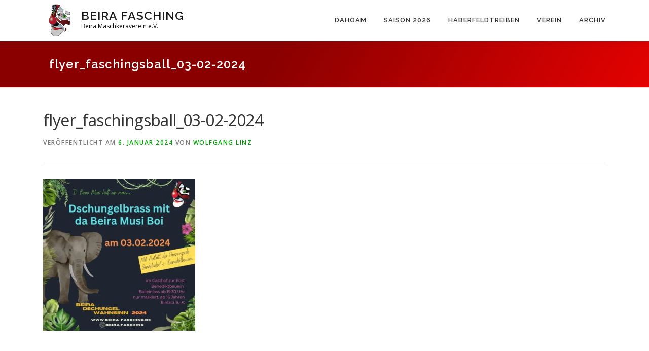

--- FILE ---
content_type: text/html; charset=UTF-8
request_url: https://www.beira-fasching.de/03-02-dschungelbrass-mit-da-beira-musi-boi/flyer_faschingsball_03-02-2024/
body_size: 11854
content:
<!DOCTYPE html>
<html lang="de">
<head>
<meta charset="UTF-8">
<meta name="viewport" content="width=device-width, initial-scale=1">
<link rel="profile" href="http://gmpg.org/xfn/11">
<meta name='robots' content='index, follow, max-image-preview:large, max-snippet:-1, max-video-preview:-1' />
<!-- This site is optimized with the Yoast SEO plugin v26.8 - https://yoast.com/product/yoast-seo-wordpress/ -->
<title>flyer_faschingsball_03-02-2024 - Beira Fasching</title>
<link rel="canonical" href="https://www.beira-fasching.de/03-02-dschungelbrass-mit-da-beira-musi-boi/flyer_faschingsball_03-02-2024/" />
<meta property="og:locale" content="de_DE" />
<meta property="og:type" content="article" />
<meta property="og:title" content="flyer_faschingsball_03-02-2024 - Beira Fasching" />
<meta property="og:url" content="https://www.beira-fasching.de/03-02-dschungelbrass-mit-da-beira-musi-boi/flyer_faschingsball_03-02-2024/" />
<meta property="og:site_name" content="Beira Fasching" />
<meta property="og:image" content="https://www.beira-fasching.de/03-02-dschungelbrass-mit-da-beira-musi-boi/flyer_faschingsball_03-02-2024" />
<meta property="og:image:width" content="1" />
<meta property="og:image:height" content="1" />
<meta property="og:image:type" content="image/jpeg" />
<meta name="twitter:card" content="summary_large_image" />
<script type="application/ld+json" class="yoast-schema-graph">{"@context":"https://schema.org","@graph":[{"@type":"WebPage","@id":"https://www.beira-fasching.de/03-02-dschungelbrass-mit-da-beira-musi-boi/flyer_faschingsball_03-02-2024/","url":"https://www.beira-fasching.de/03-02-dschungelbrass-mit-da-beira-musi-boi/flyer_faschingsball_03-02-2024/","name":"flyer_faschingsball_03-02-2024 - Beira Fasching","isPartOf":{"@id":"https://www.beira-fasching.de/#website"},"primaryImageOfPage":{"@id":"https://www.beira-fasching.de/03-02-dschungelbrass-mit-da-beira-musi-boi/flyer_faschingsball_03-02-2024/#primaryimage"},"image":{"@id":"https://www.beira-fasching.de/03-02-dschungelbrass-mit-da-beira-musi-boi/flyer_faschingsball_03-02-2024/#primaryimage"},"thumbnailUrl":"https://www.beira-fasching.de/wordpress/wp-content/uploads/2024/02/flyer_faschingsball_03-02-2024.jpg","datePublished":"2024-01-05T23:15:42+00:00","breadcrumb":{"@id":"https://www.beira-fasching.de/03-02-dschungelbrass-mit-da-beira-musi-boi/flyer_faschingsball_03-02-2024/#breadcrumb"},"inLanguage":"de","potentialAction":[{"@type":"ReadAction","target":["https://www.beira-fasching.de/03-02-dschungelbrass-mit-da-beira-musi-boi/flyer_faschingsball_03-02-2024/"]}]},{"@type":"ImageObject","inLanguage":"de","@id":"https://www.beira-fasching.de/03-02-dschungelbrass-mit-da-beira-musi-boi/flyer_faschingsball_03-02-2024/#primaryimage","url":"https://www.beira-fasching.de/wordpress/wp-content/uploads/2024/02/flyer_faschingsball_03-02-2024.jpg","contentUrl":"https://www.beira-fasching.de/wordpress/wp-content/uploads/2024/02/flyer_faschingsball_03-02-2024.jpg","width":1080,"height":1080},{"@type":"BreadcrumbList","@id":"https://www.beira-fasching.de/03-02-dschungelbrass-mit-da-beira-musi-boi/flyer_faschingsball_03-02-2024/#breadcrumb","itemListElement":[{"@type":"ListItem","position":1,"name":"Startseite","item":"https://www.beira-fasching.de/"},{"@type":"ListItem","position":2,"name":"03.02. Dschungelbrass mit da Beira Musi Boi","item":"https://www.beira-fasching.de/03-02-dschungelbrass-mit-da-beira-musi-boi/"},{"@type":"ListItem","position":3,"name":"flyer_faschingsball_03-02-2024"}]},{"@type":"WebSite","@id":"https://www.beira-fasching.de/#website","url":"https://www.beira-fasching.de/","name":"Beira Fasching","description":"Beira Maschkeraverein e.V.","publisher":{"@id":"https://www.beira-fasching.de/#organization"},"potentialAction":[{"@type":"SearchAction","target":{"@type":"EntryPoint","urlTemplate":"https://www.beira-fasching.de/?s={search_term_string}"},"query-input":{"@type":"PropertyValueSpecification","valueRequired":true,"valueName":"search_term_string"}}],"inLanguage":"de"},{"@type":"Organization","@id":"https://www.beira-fasching.de/#organization","name":"Beira Fasching","url":"https://www.beira-fasching.de/","logo":{"@type":"ImageObject","inLanguage":"de","@id":"https://www.beira-fasching.de/#/schema/logo/image/","url":"https://www.beira-fasching.de/wordpress/wp-content/uploads/assets/logo.png","contentUrl":"https://www.beira-fasching.de/wordpress/wp-content/uploads/assets/logo.png","width":500,"height":500,"caption":"Beira Fasching"},"image":{"@id":"https://www.beira-fasching.de/#/schema/logo/image/"}}]}</script>
<!-- / Yoast SEO plugin. -->
<link rel='dns-prefetch' href='//fonts.googleapis.com' />
<link rel="alternate" type="application/rss+xml" title="Beira Fasching &raquo; Feed" href="https://www.beira-fasching.de/feed/" />
<link rel="alternate" type="application/rss+xml" title="Beira Fasching &raquo; Kommentar-Feed" href="https://www.beira-fasching.de/comments/feed/" />
<link rel="alternate" title="oEmbed (JSON)" type="application/json+oembed" href="https://www.beira-fasching.de/wp-json/oembed/1.0/embed?url=https%3A%2F%2Fwww.beira-fasching.de%2F03-02-dschungelbrass-mit-da-beira-musi-boi%2Fflyer_faschingsball_03-02-2024%2F" />
<link rel="alternate" title="oEmbed (XML)" type="text/xml+oembed" href="https://www.beira-fasching.de/wp-json/oembed/1.0/embed?url=https%3A%2F%2Fwww.beira-fasching.de%2F03-02-dschungelbrass-mit-da-beira-musi-boi%2Fflyer_faschingsball_03-02-2024%2F&#038;format=xml" />
<style id='wp-img-auto-sizes-contain-inline-css' type='text/css'>
img:is([sizes=auto i],[sizes^="auto," i]){contain-intrinsic-size:3000px 1500px}
/*# sourceURL=wp-img-auto-sizes-contain-inline-css */
</style>
<link rel='stylesheet' id='wpzoom-elementor-addons-css-backend-featured-category-css' href='//www.beira-fasching.de/wordpress/wp-content/cache/wpfc-minified/kl2a0wii/h5bt9.css' type='text/css' media='all' />
<link rel='stylesheet' id='wpzoom-elementor-addons-css-backend-image-box-css' href='//www.beira-fasching.de/wordpress/wp-content/cache/wpfc-minified/2ai1wnfs/h5bt9.css' type='text/css' media='all' />
<link rel='stylesheet' id='font-awesome-5-all-css' href='//www.beira-fasching.de/wordpress/wp-content/cache/wpfc-minified/h9sgpvq/h5bt9.css' type='text/css' media='all' />
<style id='wp-emoji-styles-inline-css' type='text/css'>
img.wp-smiley, img.emoji {
display: inline !important;
border: none !important;
box-shadow: none !important;
height: 1em !important;
width: 1em !important;
margin: 0 0.07em !important;
vertical-align: -0.1em !important;
background: none !important;
padding: 0 !important;
}
/*# sourceURL=wp-emoji-styles-inline-css */
</style>
<link rel='stylesheet' id='wp-block-library-css' href='//www.beira-fasching.de/wordpress/wp-content/cache/wpfc-minified/1mvdgcga/h5bt9.css' type='text/css' media='all' />
<style id='wp-block-library-theme-inline-css' type='text/css'>
.wp-block-audio :where(figcaption){color:#555;font-size:13px;text-align:center}.is-dark-theme .wp-block-audio :where(figcaption){color:#ffffffa6}.wp-block-audio{margin:0 0 1em}.wp-block-code{border:1px solid #ccc;border-radius:4px;font-family:Menlo,Consolas,monaco,monospace;padding:.8em 1em}.wp-block-embed :where(figcaption){color:#555;font-size:13px;text-align:center}.is-dark-theme .wp-block-embed :where(figcaption){color:#ffffffa6}.wp-block-embed{margin:0 0 1em}.blocks-gallery-caption{color:#555;font-size:13px;text-align:center}.is-dark-theme .blocks-gallery-caption{color:#ffffffa6}:root :where(.wp-block-image figcaption){color:#555;font-size:13px;text-align:center}.is-dark-theme :root :where(.wp-block-image figcaption){color:#ffffffa6}.wp-block-image{margin:0 0 1em}.wp-block-pullquote{border-bottom:4px solid;border-top:4px solid;color:currentColor;margin-bottom:1.75em}.wp-block-pullquote :where(cite),.wp-block-pullquote :where(footer),.wp-block-pullquote__citation{color:currentColor;font-size:.8125em;font-style:normal;text-transform:uppercase}.wp-block-quote{border-left:.25em solid;margin:0 0 1.75em;padding-left:1em}.wp-block-quote cite,.wp-block-quote footer{color:currentColor;font-size:.8125em;font-style:normal;position:relative}.wp-block-quote:where(.has-text-align-right){border-left:none;border-right:.25em solid;padding-left:0;padding-right:1em}.wp-block-quote:where(.has-text-align-center){border:none;padding-left:0}.wp-block-quote.is-large,.wp-block-quote.is-style-large,.wp-block-quote:where(.is-style-plain){border:none}.wp-block-search .wp-block-search__label{font-weight:700}.wp-block-search__button{border:1px solid #ccc;padding:.375em .625em}:where(.wp-block-group.has-background){padding:1.25em 2.375em}.wp-block-separator.has-css-opacity{opacity:.4}.wp-block-separator{border:none;border-bottom:2px solid;margin-left:auto;margin-right:auto}.wp-block-separator.has-alpha-channel-opacity{opacity:1}.wp-block-separator:not(.is-style-wide):not(.is-style-dots){width:100px}.wp-block-separator.has-background:not(.is-style-dots){border-bottom:none;height:1px}.wp-block-separator.has-background:not(.is-style-wide):not(.is-style-dots){height:2px}.wp-block-table{margin:0 0 1em}.wp-block-table td,.wp-block-table th{word-break:normal}.wp-block-table :where(figcaption){color:#555;font-size:13px;text-align:center}.is-dark-theme .wp-block-table :where(figcaption){color:#ffffffa6}.wp-block-video :where(figcaption){color:#555;font-size:13px;text-align:center}.is-dark-theme .wp-block-video :where(figcaption){color:#ffffffa6}.wp-block-video{margin:0 0 1em}:root :where(.wp-block-template-part.has-background){margin-bottom:0;margin-top:0;padding:1.25em 2.375em}
/*# sourceURL=/wp-includes/css/dist/block-library/theme.min.css */
</style>
<link rel='stylesheet' id='swiper-css-css' href='//www.beira-fasching.de/wordpress/wp-content/cache/wpfc-minified/fdf8mpjh/h5bt9.css' type='text/css' media='all' />
<link rel='stylesheet' id='dashicons-css' href='//www.beira-fasching.de/wordpress/wp-content/cache/wpfc-minified/mbvz02m1/h5bt9.css' type='text/css' media='all' />
<link rel='stylesheet' id='magnific-popup-css' href='//www.beira-fasching.de/wordpress/wp-content/cache/wpfc-minified/30ethq9y/h5bt9.css' type='text/css' media='all' />
<link rel='stylesheet' id='wpz-insta_block-frontend-style-css' href='//www.beira-fasching.de/wordpress/wp-content/cache/wpfc-minified/fst4tr2i/h5bt9.css' type='text/css' media='all' />
<style id='classic-theme-styles-inline-css' type='text/css'>
/*! This file is auto-generated */
.wp-block-button__link{color:#fff;background-color:#32373c;border-radius:9999px;box-shadow:none;text-decoration:none;padding:calc(.667em + 2px) calc(1.333em + 2px);font-size:1.125em}.wp-block-file__button{background:#32373c;color:#fff;text-decoration:none}
/*# sourceURL=/wp-includes/css/classic-themes.min.css */
</style>
<link rel='stylesheet' id='wpzoom-social-icons-block-style-css' href='//www.beira-fasching.de/wordpress/wp-content/cache/wpfc-minified/qj4quv43/h5bt9.css' type='text/css' media='all' />
<link rel='stylesheet' id='wpzoom-blocks-css-style-portfolio_layouts-css' href='//www.beira-fasching.de/wordpress/wp-content/plugins/wpzoom-portfolio/build/blocks/portfolio-layouts/style.css?ver=b36636c79ecf064b97f60be61e440b0f' type='text/css' media='' />
<link rel='stylesheet' id='wpzoom-blocks-css-style-portfolio-css' href='//www.beira-fasching.de/wordpress/wp-content/cache/wpfc-minified/dj7cj5p/h5bt9.css' type='text/css' media='' />
<link rel='stylesheet' id='wpzoom-social-icons-academicons-css' href='//www.beira-fasching.de/wordpress/wp-content/cache/wpfc-minified/qt80ffad/h5bt9.css' type='text/css' media='all' />
<link rel='stylesheet' id='wpzoom-social-icons-socicon-css' href='//www.beira-fasching.de/wordpress/wp-content/cache/wpfc-minified/d4gaxqob/h5bt9.css' type='text/css' media='all' />
<link rel='stylesheet' id='wpzoom-social-icons-font-awesome-5-css' href='//www.beira-fasching.de/wordpress/wp-content/cache/wpfc-minified/f13lk8li/h5bt9.css' type='text/css' media='all' />
<link rel='stylesheet' id='wpzoom-social-icons-genericons-css' href='//www.beira-fasching.de/wordpress/wp-content/cache/wpfc-minified/ke4c9v2c/h5bt9.css' type='text/css' media='all' />
<style id='global-styles-inline-css' type='text/css'>
:root{--wp--preset--aspect-ratio--square: 1;--wp--preset--aspect-ratio--4-3: 4/3;--wp--preset--aspect-ratio--3-4: 3/4;--wp--preset--aspect-ratio--3-2: 3/2;--wp--preset--aspect-ratio--2-3: 2/3;--wp--preset--aspect-ratio--16-9: 16/9;--wp--preset--aspect-ratio--9-16: 9/16;--wp--preset--color--black: #000000;--wp--preset--color--cyan-bluish-gray: #abb8c3;--wp--preset--color--white: #ffffff;--wp--preset--color--pale-pink: #f78da7;--wp--preset--color--vivid-red: #cf2e2e;--wp--preset--color--luminous-vivid-orange: #ff6900;--wp--preset--color--luminous-vivid-amber: #fcb900;--wp--preset--color--light-green-cyan: #7bdcb5;--wp--preset--color--vivid-green-cyan: #00d084;--wp--preset--color--pale-cyan-blue: #8ed1fc;--wp--preset--color--vivid-cyan-blue: #0693e3;--wp--preset--color--vivid-purple: #9b51e0;--wp--preset--gradient--vivid-cyan-blue-to-vivid-purple: linear-gradient(135deg,rgb(6,147,227) 0%,rgb(155,81,224) 100%);--wp--preset--gradient--light-green-cyan-to-vivid-green-cyan: linear-gradient(135deg,rgb(122,220,180) 0%,rgb(0,208,130) 100%);--wp--preset--gradient--luminous-vivid-amber-to-luminous-vivid-orange: linear-gradient(135deg,rgb(252,185,0) 0%,rgb(255,105,0) 100%);--wp--preset--gradient--luminous-vivid-orange-to-vivid-red: linear-gradient(135deg,rgb(255,105,0) 0%,rgb(207,46,46) 100%);--wp--preset--gradient--very-light-gray-to-cyan-bluish-gray: linear-gradient(135deg,rgb(238,238,238) 0%,rgb(169,184,195) 100%);--wp--preset--gradient--cool-to-warm-spectrum: linear-gradient(135deg,rgb(74,234,220) 0%,rgb(151,120,209) 20%,rgb(207,42,186) 40%,rgb(238,44,130) 60%,rgb(251,105,98) 80%,rgb(254,248,76) 100%);--wp--preset--gradient--blush-light-purple: linear-gradient(135deg,rgb(255,206,236) 0%,rgb(152,150,240) 100%);--wp--preset--gradient--blush-bordeaux: linear-gradient(135deg,rgb(254,205,165) 0%,rgb(254,45,45) 50%,rgb(107,0,62) 100%);--wp--preset--gradient--luminous-dusk: linear-gradient(135deg,rgb(255,203,112) 0%,rgb(199,81,192) 50%,rgb(65,88,208) 100%);--wp--preset--gradient--pale-ocean: linear-gradient(135deg,rgb(255,245,203) 0%,rgb(182,227,212) 50%,rgb(51,167,181) 100%);--wp--preset--gradient--electric-grass: linear-gradient(135deg,rgb(202,248,128) 0%,rgb(113,206,126) 100%);--wp--preset--gradient--midnight: linear-gradient(135deg,rgb(2,3,129) 0%,rgb(40,116,252) 100%);--wp--preset--font-size--small: 13px;--wp--preset--font-size--medium: 20px;--wp--preset--font-size--large: 36px;--wp--preset--font-size--x-large: 42px;--wp--preset--spacing--20: 0.44rem;--wp--preset--spacing--30: 0.67rem;--wp--preset--spacing--40: 1rem;--wp--preset--spacing--50: 1.5rem;--wp--preset--spacing--60: 2.25rem;--wp--preset--spacing--70: 3.38rem;--wp--preset--spacing--80: 5.06rem;--wp--preset--shadow--natural: 6px 6px 9px rgba(0, 0, 0, 0.2);--wp--preset--shadow--deep: 12px 12px 50px rgba(0, 0, 0, 0.4);--wp--preset--shadow--sharp: 6px 6px 0px rgba(0, 0, 0, 0.2);--wp--preset--shadow--outlined: 6px 6px 0px -3px rgb(255, 255, 255), 6px 6px rgb(0, 0, 0);--wp--preset--shadow--crisp: 6px 6px 0px rgb(0, 0, 0);}:where(.is-layout-flex){gap: 0.5em;}:where(.is-layout-grid){gap: 0.5em;}body .is-layout-flex{display: flex;}.is-layout-flex{flex-wrap: wrap;align-items: center;}.is-layout-flex > :is(*, div){margin: 0;}body .is-layout-grid{display: grid;}.is-layout-grid > :is(*, div){margin: 0;}:where(.wp-block-columns.is-layout-flex){gap: 2em;}:where(.wp-block-columns.is-layout-grid){gap: 2em;}:where(.wp-block-post-template.is-layout-flex){gap: 1.25em;}:where(.wp-block-post-template.is-layout-grid){gap: 1.25em;}.has-black-color{color: var(--wp--preset--color--black) !important;}.has-cyan-bluish-gray-color{color: var(--wp--preset--color--cyan-bluish-gray) !important;}.has-white-color{color: var(--wp--preset--color--white) !important;}.has-pale-pink-color{color: var(--wp--preset--color--pale-pink) !important;}.has-vivid-red-color{color: var(--wp--preset--color--vivid-red) !important;}.has-luminous-vivid-orange-color{color: var(--wp--preset--color--luminous-vivid-orange) !important;}.has-luminous-vivid-amber-color{color: var(--wp--preset--color--luminous-vivid-amber) !important;}.has-light-green-cyan-color{color: var(--wp--preset--color--light-green-cyan) !important;}.has-vivid-green-cyan-color{color: var(--wp--preset--color--vivid-green-cyan) !important;}.has-pale-cyan-blue-color{color: var(--wp--preset--color--pale-cyan-blue) !important;}.has-vivid-cyan-blue-color{color: var(--wp--preset--color--vivid-cyan-blue) !important;}.has-vivid-purple-color{color: var(--wp--preset--color--vivid-purple) !important;}.has-black-background-color{background-color: var(--wp--preset--color--black) !important;}.has-cyan-bluish-gray-background-color{background-color: var(--wp--preset--color--cyan-bluish-gray) !important;}.has-white-background-color{background-color: var(--wp--preset--color--white) !important;}.has-pale-pink-background-color{background-color: var(--wp--preset--color--pale-pink) !important;}.has-vivid-red-background-color{background-color: var(--wp--preset--color--vivid-red) !important;}.has-luminous-vivid-orange-background-color{background-color: var(--wp--preset--color--luminous-vivid-orange) !important;}.has-luminous-vivid-amber-background-color{background-color: var(--wp--preset--color--luminous-vivid-amber) !important;}.has-light-green-cyan-background-color{background-color: var(--wp--preset--color--light-green-cyan) !important;}.has-vivid-green-cyan-background-color{background-color: var(--wp--preset--color--vivid-green-cyan) !important;}.has-pale-cyan-blue-background-color{background-color: var(--wp--preset--color--pale-cyan-blue) !important;}.has-vivid-cyan-blue-background-color{background-color: var(--wp--preset--color--vivid-cyan-blue) !important;}.has-vivid-purple-background-color{background-color: var(--wp--preset--color--vivid-purple) !important;}.has-black-border-color{border-color: var(--wp--preset--color--black) !important;}.has-cyan-bluish-gray-border-color{border-color: var(--wp--preset--color--cyan-bluish-gray) !important;}.has-white-border-color{border-color: var(--wp--preset--color--white) !important;}.has-pale-pink-border-color{border-color: var(--wp--preset--color--pale-pink) !important;}.has-vivid-red-border-color{border-color: var(--wp--preset--color--vivid-red) !important;}.has-luminous-vivid-orange-border-color{border-color: var(--wp--preset--color--luminous-vivid-orange) !important;}.has-luminous-vivid-amber-border-color{border-color: var(--wp--preset--color--luminous-vivid-amber) !important;}.has-light-green-cyan-border-color{border-color: var(--wp--preset--color--light-green-cyan) !important;}.has-vivid-green-cyan-border-color{border-color: var(--wp--preset--color--vivid-green-cyan) !important;}.has-pale-cyan-blue-border-color{border-color: var(--wp--preset--color--pale-cyan-blue) !important;}.has-vivid-cyan-blue-border-color{border-color: var(--wp--preset--color--vivid-cyan-blue) !important;}.has-vivid-purple-border-color{border-color: var(--wp--preset--color--vivid-purple) !important;}.has-vivid-cyan-blue-to-vivid-purple-gradient-background{background: var(--wp--preset--gradient--vivid-cyan-blue-to-vivid-purple) !important;}.has-light-green-cyan-to-vivid-green-cyan-gradient-background{background: var(--wp--preset--gradient--light-green-cyan-to-vivid-green-cyan) !important;}.has-luminous-vivid-amber-to-luminous-vivid-orange-gradient-background{background: var(--wp--preset--gradient--luminous-vivid-amber-to-luminous-vivid-orange) !important;}.has-luminous-vivid-orange-to-vivid-red-gradient-background{background: var(--wp--preset--gradient--luminous-vivid-orange-to-vivid-red) !important;}.has-very-light-gray-to-cyan-bluish-gray-gradient-background{background: var(--wp--preset--gradient--very-light-gray-to-cyan-bluish-gray) !important;}.has-cool-to-warm-spectrum-gradient-background{background: var(--wp--preset--gradient--cool-to-warm-spectrum) !important;}.has-blush-light-purple-gradient-background{background: var(--wp--preset--gradient--blush-light-purple) !important;}.has-blush-bordeaux-gradient-background{background: var(--wp--preset--gradient--blush-bordeaux) !important;}.has-luminous-dusk-gradient-background{background: var(--wp--preset--gradient--luminous-dusk) !important;}.has-pale-ocean-gradient-background{background: var(--wp--preset--gradient--pale-ocean) !important;}.has-electric-grass-gradient-background{background: var(--wp--preset--gradient--electric-grass) !important;}.has-midnight-gradient-background{background: var(--wp--preset--gradient--midnight) !important;}.has-small-font-size{font-size: var(--wp--preset--font-size--small) !important;}.has-medium-font-size{font-size: var(--wp--preset--font-size--medium) !important;}.has-large-font-size{font-size: var(--wp--preset--font-size--large) !important;}.has-x-large-font-size{font-size: var(--wp--preset--font-size--x-large) !important;}
:where(.wp-block-post-template.is-layout-flex){gap: 1.25em;}:where(.wp-block-post-template.is-layout-grid){gap: 1.25em;}
:where(.wp-block-term-template.is-layout-flex){gap: 1.25em;}:where(.wp-block-term-template.is-layout-grid){gap: 1.25em;}
:where(.wp-block-columns.is-layout-flex){gap: 2em;}:where(.wp-block-columns.is-layout-grid){gap: 2em;}
:root :where(.wp-block-pullquote){font-size: 1.5em;line-height: 1.6;}
/*# sourceURL=global-styles-inline-css */
</style>
<link rel='stylesheet' id='wpcdt-public-css-css' href='//www.beira-fasching.de/wordpress/wp-content/cache/wpfc-minified/d31rg094/h5bt9.css' type='text/css' media='all' />
<link rel='stylesheet' id='bwg_fonts-css' href='//www.beira-fasching.de/wordpress/wp-content/cache/wpfc-minified/97uze0k1/h5bt9.css' type='text/css' media='all' />
<link rel='stylesheet' id='sumoselect-css' href='//www.beira-fasching.de/wordpress/wp-content/cache/wpfc-minified/1er3j9wl/h5bt9.css' type='text/css' media='all' />
<link rel='stylesheet' id='mCustomScrollbar-css' href='//www.beira-fasching.de/wordpress/wp-content/cache/wpfc-minified/2dx5h785/h5bt9.css' type='text/css' media='all' />
<link rel='stylesheet' id='bwg_frontend-css' href='//www.beira-fasching.de/wordpress/wp-content/cache/wpfc-minified/kdz6sjdg/h5bt9.css' type='text/css' media='all' />
<link rel='stylesheet' id='onepress-fonts-css' href='https://fonts.googleapis.com/css?family=Raleway%3A400%2C500%2C600%2C700%2C300%2C100%2C800%2C900%7COpen+Sans%3A400%2C300%2C300italic%2C400italic%2C600%2C600italic%2C700%2C700italic&#038;subset=latin%2Clatin-ext&#038;display=swap&#038;ver=2.3.10' type='text/css' media='all' />
<link rel='stylesheet' id='onepress-animate-css' href='//www.beira-fasching.de/wordpress/wp-content/cache/wpfc-minified/d6ktmxwr/h5bt9.css' type='text/css' media='all' />
<link rel='stylesheet' id='onepress-fa-css' href='//www.beira-fasching.de/wordpress/wp-content/cache/wpfc-minified/qt71rb84/h5bt9.css' type='text/css' media='all' />
<link rel='stylesheet' id='onepress-fa-shims-css' href='//www.beira-fasching.de/wordpress/wp-content/cache/wpfc-minified/kbquv3xp/h5bt9.css' type='text/css' media='all' />
<link rel='stylesheet' id='onepress-bootstrap-css' href='//www.beira-fasching.de/wordpress/wp-content/cache/wpfc-minified/4pud6v5/h5bt9.css' type='text/css' media='all' />
<link rel='stylesheet' id='onepress-style-css' href='//www.beira-fasching.de/wordpress/wp-content/cache/wpfc-minified/e5xz33d5/h5bt9.css' type='text/css' media='all' />
<style id='onepress-style-inline-css' type='text/css'>
.site-logo-div img{height:65px;width:auto}#page .is-transparent .site-header.no-scroll .site-title,#page .is-transparent .site-header.no-scroll .site-title .site-text-logo{color:#ffffff}#page .is-transparent .site-header.no-scroll .site-description{color:#ffffff}#main .video-section section.hero-slideshow-wrapper{background:transparent}.hero-slideshow-wrapper:after{position:absolute;top:0px;left:0px;width:100%;height:100%;background-color:rgba(0,0,0,0);display:block;content:""}#parallax-hero .jarallax-container .parallax-bg:before{background-color:rgba(0,0,0,0)}.body-desktop .parallax-hero .hero-slideshow-wrapper:after{display:none!important}#parallax-hero>.parallax-bg::before{background-color:rgba(0,0,0,0);opacity:1}.body-desktop .parallax-hero .hero-slideshow-wrapper:after{display:none!important}a,.screen-reader-text:hover,.screen-reader-text:active,.screen-reader-text:focus,.header-social a,.onepress-menu a:hover,.onepress-menu ul li a:hover,.onepress-menu li.onepress-current-item>a,.onepress-menu ul li.current-menu-item>a,.onepress-menu>li a.menu-actived,.onepress-menu.onepress-menu-mobile li.onepress-current-item>a,.site-footer a,.site-footer .footer-social a:hover,.site-footer .btt a:hover,.highlight,#comments .comment .comment-wrapper .comment-meta .comment-time:hover,#comments .comment .comment-wrapper .comment-meta .comment-reply-link:hover,#comments .comment .comment-wrapper .comment-meta .comment-edit-link:hover,.btn-theme-primary-outline,.sidebar .widget a:hover,.section-services .service-item .service-image i,.counter_item .counter__number,.team-member .member-thumb .member-profile a:hover,.icon-background-default{color:#009e02}input[type="reset"],input[type="submit"],input[type="submit"],input[type="reset"]:hover,input[type="submit"]:hover,input[type="submit"]:hover .nav-links a:hover,.btn-theme-primary,.btn-theme-primary-outline:hover,.section-testimonials .card-theme-primary,.woocommerce #respond input#submit,.woocommerce a.button,.woocommerce button.button,.woocommerce input.button,.woocommerce button.button.alt,.pirate-forms-submit-button,.pirate-forms-submit-button:hover,input[type="reset"],input[type="submit"],input[type="submit"],.pirate-forms-submit-button,.contact-form div.wpforms-container-full .wpforms-form .wpforms-submit,.contact-form div.wpforms-container-full .wpforms-form .wpforms-submit:hover,.nav-links a:hover,.nav-links a.current,.nav-links .page-numbers:hover,.nav-links .page-numbers.current{background:#009e02}.btn-theme-primary-outline,.btn-theme-primary-outline:hover,.pricing__item:hover,.section-testimonials .card-theme-primary,.entry-content blockquote{border-color:#009e02}.page-header.page--cover{text-align:left}.page-header:not(.page--cover){text-align:left}.page-header.page--cover .entry-title{color:rgba(255,255,255,1)}.page-header .entry-title{color:rgba(255,255,255,1)}.site-header,.is-transparent .site-header.header-fixed{background:#ffffff;border-bottom:0px none}#page .site-branding .site-title,#page .site-branding .site-text-logo{color:#191919}.site-footer{background-color:#333333}.site-footer .footer-connect .follow-heading,.site-footer .footer-social a{color:rgba(255,255,255,0.9)}#footer-widgets{background-color:#333333}.gallery-carousel .g-item{padding:0px 10px}.gallery-carousel-wrap{margin-left:-10px;margin-right:-10px}.gallery-grid .g-item,.gallery-masonry .g-item .inner{padding:10px}.gallery-grid-wrap,.gallery-masonry-wrap{margin-left:-10px;margin-right:-10px}.gallery-justified-wrap{margin-left:-20px;margin-right:-20px}
/*# sourceURL=onepress-style-inline-css */
</style>
<link rel='stylesheet' id='onepress-gallery-lightgallery-css' href='//www.beira-fasching.de/wordpress/wp-content/cache/wpfc-minified/2m9jgvlo/h5bt9.css' type='text/css' media='all' />
<link rel='stylesheet' id='wpzoom-social-icons-font-awesome-3-css' href='//www.beira-fasching.de/wordpress/wp-content/cache/wpfc-minified/md5ktovg/h5bt9.css' type='text/css' media='all' />
<link rel='stylesheet' id='wpzoom-social-icons-styles-css' href='//www.beira-fasching.de/wordpress/wp-content/cache/wpfc-minified/13n3kez4/h5bt9.css' type='text/css' media='all' />
<link rel='preload' as='font'  id='wpzoom-social-icons-font-academicons-woff2-css' href='https://www.beira-fasching.de/wordpress/wp-content/plugins/social-icons-widget-by-wpzoom/assets/font/academicons.woff2?v=1.9.2'  type='font/woff2' crossorigin />
<link rel='preload' as='font'  id='wpzoom-social-icons-font-fontawesome-3-woff2-css' href='https://www.beira-fasching.de/wordpress/wp-content/plugins/social-icons-widget-by-wpzoom/assets/font/fontawesome-webfont.woff2?v=4.7.0'  type='font/woff2' crossorigin />
<link rel='preload' as='font'  id='wpzoom-social-icons-font-fontawesome-5-brands-woff2-css' href='https://www.beira-fasching.de/wordpress/wp-content/plugins/social-icons-widget-by-wpzoom/assets/font/fa-brands-400.woff2'  type='font/woff2' crossorigin />
<link rel='preload' as='font'  id='wpzoom-social-icons-font-fontawesome-5-regular-woff2-css' href='https://www.beira-fasching.de/wordpress/wp-content/plugins/social-icons-widget-by-wpzoom/assets/font/fa-regular-400.woff2'  type='font/woff2' crossorigin />
<link rel='preload' as='font'  id='wpzoom-social-icons-font-fontawesome-5-solid-woff2-css' href='https://www.beira-fasching.de/wordpress/wp-content/plugins/social-icons-widget-by-wpzoom/assets/font/fa-solid-900.woff2'  type='font/woff2' crossorigin />
<link rel='preload' as='font'  id='wpzoom-social-icons-font-genericons-woff-css' href='https://www.beira-fasching.de/wordpress/wp-content/plugins/social-icons-widget-by-wpzoom/assets/font/Genericons.woff'  type='font/woff' crossorigin />
<link rel='preload' as='font'  id='wpzoom-social-icons-font-socicon-woff2-css' href='https://www.beira-fasching.de/wordpress/wp-content/plugins/social-icons-widget-by-wpzoom/assets/font/socicon.woff2?v=4.5.4'  type='font/woff2' crossorigin />
<script type="text/javascript" src="https://www.beira-fasching.de/wordpress/wp-includes/js/jquery/jquery.min.js?ver=3.7.1" id="jquery-core-js"></script>
<script type="text/javascript" src="https://www.beira-fasching.de/wordpress/wp-includes/js/jquery/jquery-migrate.min.js?ver=3.4.1" id="jquery-migrate-js"></script>
<script type="text/javascript" src="https://www.beira-fasching.de/wordpress/wp-includes/js/underscore.min.js?ver=1.13.7" id="underscore-js"></script>
<script type="text/javascript" id="wp-util-js-extra">
/* <![CDATA[ */
var _wpUtilSettings = {"ajax":{"url":"/wordpress/wp-admin/admin-ajax.php"}};
//# sourceURL=wp-util-js-extra
/* ]]> */
</script>
<script type="text/javascript" src="https://www.beira-fasching.de/wordpress/wp-includes/js/wp-util.min.js?ver=6.9" id="wp-util-js"></script>
<script type="text/javascript" src="https://www.beira-fasching.de/wordpress/wp-content/plugins/instagram-widget-by-wpzoom/dist/scripts/library/magnific-popup.js?ver=1768511602" id="magnific-popup-js"></script>
<script type="text/javascript" src="https://www.beira-fasching.de/wordpress/wp-content/plugins/instagram-widget-by-wpzoom/dist/scripts/library/swiper.js?ver=7.4.1" id="swiper-js-js"></script>
<script type="text/javascript" src="https://www.beira-fasching.de/wordpress/wp-content/plugins/instagram-widget-by-wpzoom/dist/scripts/frontend/block.js?ver=6c9dcb21b2da662ca82d" id="wpz-insta_block-frontend-script-js"></script>
<script type="text/javascript" src="https://www.beira-fasching.de/wordpress/wp-content/plugins/photo-gallery/js/jquery.lazy.min.js?ver=1.8.37" id="bwg_lazyload-js"></script>
<script type="text/javascript" src="https://www.beira-fasching.de/wordpress/wp-content/plugins/photo-gallery/js/jquery.sumoselect.min.js?ver=3.4.6" id="sumoselect-js"></script>
<script type="text/javascript" src="https://www.beira-fasching.de/wordpress/wp-content/plugins/photo-gallery/js/tocca.min.js?ver=2.0.9" id="bwg_mobile-js"></script>
<script type="text/javascript" src="https://www.beira-fasching.de/wordpress/wp-content/plugins/photo-gallery/js/jquery.mCustomScrollbar.concat.min.js?ver=3.1.5" id="mCustomScrollbar-js"></script>
<script type="text/javascript" src="https://www.beira-fasching.de/wordpress/wp-content/plugins/photo-gallery/js/jquery.fullscreen.min.js?ver=0.6.0" id="jquery-fullscreen-js"></script>
<script type="text/javascript" id="bwg_frontend-js-extra">
/* <![CDATA[ */
var bwg_objectsL10n = {"bwg_field_required":"Feld ist erforderlich.","bwg_mail_validation":"Dies ist keine g\u00fcltige E-Mail-Adresse.","bwg_search_result":"Es gibt keine Bilder, die deiner Suche entsprechen.","bwg_select_tag":"Select Tag","bwg_order_by":"Order By","bwg_search":"Suchen","bwg_show_ecommerce":"Show Ecommerce","bwg_hide_ecommerce":"Hide Ecommerce","bwg_show_comments":"Kommentare anzeigen","bwg_hide_comments":"Kommentare ausblenden","bwg_restore":"Wiederherstellen","bwg_maximize":"Maximieren","bwg_fullscreen":"Vollbild","bwg_exit_fullscreen":"Vollbild verlassen","bwg_search_tag":"SEARCH...","bwg_tag_no_match":"No tags found","bwg_all_tags_selected":"All tags selected","bwg_tags_selected":"tags selected","play":"Wiedergeben","pause":"Pause","is_pro":"","bwg_play":"Wiedergeben","bwg_pause":"Pause","bwg_hide_info":"Info ausblenden","bwg_show_info":"Info anzeigen","bwg_hide_rating":"Hide rating","bwg_show_rating":"Show rating","ok":"Ok","cancel":"Cancel","select_all":"Select all","lazy_load":"1","lazy_loader":"https://www.beira-fasching.de/wordpress/wp-content/plugins/photo-gallery/images/ajax_loader.png","front_ajax":"0","bwg_tag_see_all":"see all tags","bwg_tag_see_less":"see less tags"};
//# sourceURL=bwg_frontend-js-extra
/* ]]> */
</script>
<script type="text/javascript" src="https://www.beira-fasching.de/wordpress/wp-content/plugins/photo-gallery/js/scripts.min.js?ver=1.8.37" id="bwg_frontend-js"></script>
<link rel="https://api.w.org/" href="https://www.beira-fasching.de/wp-json/" /><link rel="alternate" title="JSON" type="application/json" href="https://www.beira-fasching.de/wp-json/wp/v2/media/8476" /><link rel="EditURI" type="application/rsd+xml" title="RSD" href="https://www.beira-fasching.de/wordpress/xmlrpc.php?rsd" />
<meta name="generator" content="WordPress 6.9" />
<link rel='shortlink' href='https://www.beira-fasching.de/?p=8476' />
<!-- Analytics by WP Statistics - https://wp-statistics.com -->
<meta name="generator" content="Elementor 3.34.2; features: additional_custom_breakpoints; settings: css_print_method-external, google_font-enabled, font_display-swap">
<style>
.e-con.e-parent:nth-of-type(n+4):not(.e-lazyloaded):not(.e-no-lazyload),
.e-con.e-parent:nth-of-type(n+4):not(.e-lazyloaded):not(.e-no-lazyload) * {
background-image: none !important;
}
@media screen and (max-height: 1024px) {
.e-con.e-parent:nth-of-type(n+3):not(.e-lazyloaded):not(.e-no-lazyload),
.e-con.e-parent:nth-of-type(n+3):not(.e-lazyloaded):not(.e-no-lazyload) * {
background-image: none !important;
}
}
@media screen and (max-height: 640px) {
.e-con.e-parent:nth-of-type(n+2):not(.e-lazyloaded):not(.e-no-lazyload),
.e-con.e-parent:nth-of-type(n+2):not(.e-lazyloaded):not(.e-no-lazyload) * {
background-image: none !important;
}
}
</style>
<link rel="icon" href="https://www.beira-fasching.de/wordpress/wp-content/uploads/assets/logo-150x150.png" sizes="32x32" />
<link rel="icon" href="https://www.beira-fasching.de/wordpress/wp-content/uploads/assets/logo-300x300.png" sizes="192x192" />
<link rel="apple-touch-icon" href="https://www.beira-fasching.de/wordpress/wp-content/uploads/assets/logo-300x300.png" />
<meta name="msapplication-TileImage" content="https://www.beira-fasching.de/wordpress/wp-content/uploads/assets/logo-300x300.png" />
<style type="text/css" id="wp-custom-css">
.page-header.page--cover {
height: 100vh !important;
}
.page-header {
background: linear-gradient(119deg, rgba(138,0,0,1) 42%, rgba(228,1,1,1) 100%);
}
entry-title {
display: none !important;
}
.page-header .entry-title, .page-header .page-title {
color: #ffffff;
margin-left: 12px;
text-transform: none;
}
.site-branding .site-logo-div {
float: left;
padding-right: 10px;
margin-bottom: 5px;
}
.kategorien-widget-header {
margin-top: 40px;
margin-bottom: 0px !important;
}
.sidebar .widget {
margin-bottom: 20px;
}
.sidebar .widget a {
color: #bbbbbb;
}
.site-logo-div img {
height: 65px;
width: auto;
}
.categories{
column-count: 1;
column-gap: 50px;
}
.breadcrumbs {
display: none;
}
.is-t-above .container {
display: none;
}
.footer-widgets {
background: #333333;
}
.site-footer .footer-connect {
padding: 1.5rem 0rem 0.5rem 0rem;
background: linear-gradient(119deg, rgba(138,0,0,1) 42%, rgba(228,1,1,1) 100%);
}
.site-footer .footer-connect .follow-heading {
margin-bottom: 8px;
}
.h-on-top.is-transparent #hero .container .hero__content {
margin-top: 0px;
}
.site-footer .btt a {
right: 60px;
left: 78%;
}
.custom-hidden {
display: none;
}
/*
.site-text-logo,
.site-description,
.menu-item a {
color: #000000 !important;
}
.is-transparent .site-header.no-scroll #nav-toggle span::before, .is-transparent .site-header.no-scroll #nav-toggle span::after {
background-color: #000000 !important;
}
.is-transparent .site-header.no-scroll #nav-toggle span {
background-color: #000000;
}
*/		</style>
</head>
<body class="attachment wp-singular attachment-template-default single single-attachment postid-8476 attachmentid-8476 attachment-jpeg wp-custom-logo wp-theme-onepress elementor-default elementor-kit-6616">
<div id="page" class="hfeed site">
<a class="skip-link screen-reader-text" href="#content">Zum Inhalt springen</a>
<div id="header-section" class="h-on-top no-transparent">		<header id="masthead" class="site-header header-contained is-sticky no-scroll no-t h-on-top" role="banner">
<div class="container">
<div class="site-branding">
<div class="site-brand-inner has-logo-img has-title has-desc"><div class="site-logo-div"><a href="https://www.beira-fasching.de/" class="custom-logo-link  no-t-logo" rel="home"><img width="500" height="500" src="https://www.beira-fasching.de/wordpress/wp-content/uploads/assets/logo.png" class="custom-logo" alt="Beira Fasching" /></a></div><p class="site-title"><a class="site-text-logo" href="https://www.beira-fasching.de/" rel="home">Beira Fasching</a></p><p class="site-description">Beira Maschkeraverein e.V.</p></div>				</div>
<div class="header-right-wrapper">
<a href="#0" id="nav-toggle">Menü<span></span></a>
<nav id="site-navigation" class="main-navigation" role="navigation">
<ul class="onepress-menu">
<li id="menu-item-8250" class="menu-item menu-item-type-post_type menu-item-object-page menu-item-home menu-item-8250"><a href="https://www.beira-fasching.de/">Dahoam</a></li>
<li id="menu-item-10898" class="menu-item menu-item-type-post_type menu-item-object-page menu-item-10898"><a href="https://www.beira-fasching.de/saison/saison-2026/">Saison 2026</a></li>
<li id="menu-item-8308" class="menu-item menu-item-type-post_type menu-item-object-page menu-item-8308"><a href="https://www.beira-fasching.de/haberfeldtreiben/">Haberfeldtreiben</a></li>
<li id="menu-item-8411" class="menu-item menu-item-type-custom menu-item-object-custom menu-item-has-children menu-item-8411"><a href="#">Verein</a>
<ul class="sub-menu">
<li id="menu-item-8261" class="menu-item menu-item-type-post_type menu-item-object-page menu-item-8261"><a href="https://www.beira-fasching.de/verein/komitee/">Komitee</a></li>
</ul>
</li>
<li id="menu-item-8410" class="menu-item menu-item-type-custom menu-item-object-custom menu-item-has-children menu-item-8410"><a href="#">Archiv</a>
<ul class="sub-menu">
<li id="menu-item-9757" class="menu-item menu-item-type-post_type menu-item-object-page menu-item-9757"><a href="https://www.beira-fasching.de/saison/saison-2025/">Saison 2025</a></li>
<li id="menu-item-8258" class="menu-item menu-item-type-post_type menu-item-object-page menu-item-8258"><a href="https://www.beira-fasching.de/saison/saison-2024/">Saison 2024</a></li>
<li id="menu-item-8259" class="menu-item menu-item-type-post_type menu-item-object-page menu-item-8259"><a href="https://www.beira-fasching.de/saison/saison-2023/">Saison 2023</a></li>
<li id="menu-item-8256" class="menu-item menu-item-type-post_type menu-item-object-page menu-item-8256"><a href="https://www.beira-fasching.de/saison/saison-2021-2022/">Saison 2021 &#038; 2022</a></li>
<li id="menu-item-8255" class="menu-item menu-item-type-post_type menu-item-object-page menu-item-8255"><a href="https://www.beira-fasching.de/saison/saison-2020/">Saison 2020</a></li>
<li id="menu-item-8427" class="menu-item menu-item-type-post_type menu-item-object-page menu-item-8427"><a href="https://www.beira-fasching.de/saison/saison-2019/">Saison 2019</a></li>
<li id="menu-item-8428" class="menu-item menu-item-type-post_type menu-item-object-page menu-item-8428"><a href="https://www.beira-fasching.de/saison/saison-2018/">Saison 2018</a></li>
<li id="menu-item-8429" class="menu-item menu-item-type-post_type menu-item-object-page menu-item-8429"><a href="https://www.beira-fasching.de/saison/saison-2017/">Saison 2017</a></li>
</ul>
</li>
</ul>
</nav>
</div>
</div>
</header>
</div>					<div class="page-header">
<div class="container">
<h1 class="entry-title">flyer_faschingsball_03-02-2024</h1>				</div>
</div>
<div id="content" class="site-content">
<div class="breadcrumbs">
<div class="container">
</div>
</div>
<div id="content-inside" class="container no-sidebar">
<div id="primary" class="content-area">
<main id="main" class="site-main" role="main">
<article id="post-8476" class="post-8476 attachment type-attachment status-inherit hentry">
<header class="entry-header">
<h1 class="entry-title">flyer_faschingsball_03-02-2024</h1>        		<div class="entry-meta">
<span class="posted-on">Veröffentlicht am <a href="https://www.beira-fasching.de/03-02-dschungelbrass-mit-da-beira-musi-boi/flyer_faschingsball_03-02-2024/" rel="bookmark"><time class="entry-date published updated" datetime="2024-01-06T00:15:42+01:00">6. Januar 2024</time></a></span><span class="byline"> von <span class="author vcard"><a  rel="author" class="url fn n" href="https://www.beira-fasching.de/author/wl-lankin/">Wolfgang Linz</a></span></span>		</div>
</header>
<div class="entry-content">
<p class="attachment"><a href='https://www.beira-fasching.de/wordpress/wp-content/uploads/2024/02/flyer_faschingsball_03-02-2024.jpg'><img fetchpriority="high" decoding="async" width="300" height="300" src="https://www.beira-fasching.de/wordpress/wp-content/uploads/2024/02/flyer_faschingsball_03-02-2024-300x300.jpg" class="attachment-medium size-medium" alt="" srcset="https://www.beira-fasching.de/wordpress/wp-content/uploads/2024/02/flyer_faschingsball_03-02-2024-300x300.jpg 300w, https://www.beira-fasching.de/wordpress/wp-content/uploads/2024/02/flyer_faschingsball_03-02-2024-1024x1024.jpg 1024w, https://www.beira-fasching.de/wordpress/wp-content/uploads/2024/02/flyer_faschingsball_03-02-2024-150x150.jpg 150w, https://www.beira-fasching.de/wordpress/wp-content/uploads/2024/02/flyer_faschingsball_03-02-2024-768x768.jpg 768w, https://www.beira-fasching.de/wordpress/wp-content/uploads/2024/02/flyer_faschingsball_03-02-2024-600x600.jpg 600w, https://www.beira-fasching.de/wordpress/wp-content/uploads/2024/02/flyer_faschingsball_03-02-2024-800x800.jpg 800w, https://www.beira-fasching.de/wordpress/wp-content/uploads/2024/02/flyer_faschingsball_03-02-2024.jpg 1080w" sizes="(max-width: 300px) 100vw, 300px" /></a></p>
</div>
</article>
</main>
</div>
</div>
</div>
	<footer id="colophon" class="site-footer" role="contentinfo">
<div id="footer-widgets" class="footer-widgets section-padding ">
<div class="container">
<div class="row">
<div id="footer-1" class="col-md-6 col-sm-12 footer-column widget-area sidebar" role="complementary">
<aside id="block-63" class="footer-widget widget widget_block widget_text">
<p class="has-vivid-red-color has-text-color"><strong><mark style="background-color:rgba(0, 0, 0, 0)" class="has-inline-color has-vivid-red-color">KONTAKT</mark></strong></p>
</aside><aside id="block-71" class="footer-widget widget widget_block widget_text">
<p><mark style="background-color:rgba(0, 0, 0, 0);color:#898989" class="has-inline-color">Beira Maschkeraverein e.V.<br>Bernd Schöpf<br>Glaswandstr. 4<br>83673 Bichl</mark></p>
</aside><aside id="block-73" class="footer-widget widget widget_block widget_text">
<p><mark style="background-color:rgba(0, 0, 0, 0);color:#898989" class="has-inline-color">1. Vorsitzender: Bernd Schöpf<br>2. Vorsitzender: Klausi Waldherr</mark></p>
</aside><aside id="block-66" class="footer-widget widget widget_block widget_text">
<p><mark style="background-color:rgba(0, 0, 0, 0);color:#898989" class="has-inline-color">Telefon: </mark><a href="tel://491701880489" data-type="tel" data-id="tel://491701880489">+49 (0) 170 / 1880 489</a><br><mark style="background-color:rgba(0, 0, 0, 0);color:#898989" class="has-inline-color">E-Mail: </mark><a href="mailto:info@beira-fasching.de">info@beira-fasching.de</a></p>
</aside>								</div>
<div id="footer-2" class="col-md-6 col-sm-12 footer-column widget-area sidebar" role="complementary">
<aside id="block-77" class="footer-widget widget widget_block widget_text">
<p class="has-vivid-red-color has-text-color"><strong><mark style="background-color:rgba(0, 0, 0, 0)" class="has-inline-color has-vivid-red-color">LINKS</mark></strong><br><br><a href="http://www.beira-fasching.de/sponsoren/" data-type="link" data-id="http://www.beira-fasching.de/sponsoren/">Sponsoren</a></p>
</aside><aside id="block-80" class="footer-widget widget widget_block widget_text">
<p><br><a href="http://beira-fasching.de/impressum">Impressum</a><br><a href="http://beira-fasching.de/datenschutz">Datenschutz</a></p>
</aside>								</div>
</div>
</div>
</div>
<div class="footer-connect">
<div class="container">
<div class="row">
<div class="col-md-8 offset-md-2 col-sm-12 offset-md-0">		<div class="footer-social">
<h5 class="follow-heading">Bleibe auf dem Laufenden</h5><div class="footer-social-icons"><a target="_blank" href="https://www.instagram.com/beira.fasching/" title="instagram"><i class="fa  fa-instagram"></i></a><a target="_blank" href="https://www.facebook.com/profile.php?id=100064737761215" title="facebook"><i class="fa  fa-facebook"></i></a></div>		</div>
</div>				</div>
</div>
</div>
<div class="site-info">
<div class="container">
<div class="btt">
<a class="back-to-top" href="#page" title="Nach Oben"><i class="fa fa-angle-double-up wow flash" data-wow-duration="2s"></i></a>
</div>
Copyright &copy; 2026 Beira Fasching		<span class="sep"> &ndash; </span>
<a href="https://www.famethemes.com/themes/onepress">OnePress</a> Theme von FameThemes					</div>
</div>
</footer>
</div>
<script type="speculationrules">
{"prefetch":[{"source":"document","where":{"and":[{"href_matches":"/*"},{"not":{"href_matches":["/wordpress/wp-*.php","/wordpress/wp-admin/*","/wordpress/wp-content/uploads/*","/wordpress/wp-content/*","/wordpress/wp-content/plugins/*","/wordpress/wp-content/themes/onepress/*","/*\\?(.+)"]}},{"not":{"selector_matches":"a[rel~=\"nofollow\"]"}},{"not":{"selector_matches":".no-prefetch, .no-prefetch a"}}]},"eagerness":"conservative"}]}
</script>
<script>
const lazyloadRunObserver = () => {
const lazyloadBackgrounds = document.querySelectorAll( `.e-con.e-parent:not(.e-lazyloaded)` );
const lazyloadBackgroundObserver = new IntersectionObserver( ( entries ) => {
entries.forEach( ( entry ) => {
if ( entry.isIntersecting ) {
let lazyloadBackground = entry.target;
if( lazyloadBackground ) {
lazyloadBackground.classList.add( 'e-lazyloaded' );
}
lazyloadBackgroundObserver.unobserve( entry.target );
}
});
}, { rootMargin: '200px 0px 200px 0px' } );
lazyloadBackgrounds.forEach( ( lazyloadBackground ) => {
lazyloadBackgroundObserver.observe( lazyloadBackground );
} );
};
const events = [
'DOMContentLoaded',
'elementor/lazyload/observe',
];
events.forEach( ( event ) => {
document.addEventListener( event, lazyloadRunObserver );
} );
</script>
<script type="text/javascript" src="https://www.beira-fasching.de/wordpress/wp-content/plugins/instagram-widget-by-wpzoom/dist/scripts/library/lazy.js?ver=1768511602" id="zoom-instagram-widget-lazy-load-js"></script>
<script type="text/javascript" id="zoom-instagram-widget-js-extra">
/* <![CDATA[ */
var wpzInstaAjax = {"ajaxurl":"https://www.beira-fasching.de/wordpress/wp-admin/admin-ajax.php","nonce":"3a593a0df0"};
//# sourceURL=zoom-instagram-widget-js-extra
/* ]]> */
</script>
<script type="text/javascript" src="https://www.beira-fasching.de/wordpress/wp-content/plugins/instagram-widget-by-wpzoom/dist/scripts/frontend/index.js?ver=2.3.2" id="zoom-instagram-widget-js"></script>
<script type="text/javascript" id="onepress-theme-js-extra">
/* <![CDATA[ */
var onepress_js_settings = {"onepress_disable_animation":"","onepress_disable_sticky_header":"","onepress_vertical_align_menu":"1","hero_animation":"flipInX","hero_speed":"5000","hero_fade":"750","submenu_width":"0","hero_duration":"5000","hero_disable_preload":"","disabled_google_font":"","is_home":"","gallery_enable":"1","is_rtl":"","parallax_speed":"0.5"};
//# sourceURL=onepress-theme-js-extra
/* ]]> */
</script>
<script type="text/javascript" src="https://www.beira-fasching.de/wordpress/wp-content/themes/onepress/assets/js/theme-all.min.js?ver=2.3.10" id="onepress-theme-js"></script>
<script type="text/javascript" src="https://www.beira-fasching.de/wordpress/wp-content/plugins/social-icons-widget-by-wpzoom/assets/js/social-icons-widget-frontend.js?ver=1768511599" id="zoom-social-icons-widget-frontend-js"></script>
<script type="text/javascript" id="wp-statistics-tracker-js-extra">
/* <![CDATA[ */
var WP_Statistics_Tracker_Object = {"requestUrl":"https://www.beira-fasching.de/wordpress","ajaxUrl":"https://www.beira-fasching.de/wordpress/wp-admin/admin-ajax.php","hitParams":{"wp_statistics_hit":1,"source_type":"post_type_attachment","source_id":8476,"search_query":"","signature":"68f11dcf2efafcf7e71ba29f61869972","action":"wp_statistics_hit_record"},"option":{"dntEnabled":"","bypassAdBlockers":"1","consentIntegration":{"name":null,"status":[]},"isPreview":false,"userOnline":false,"trackAnonymously":false,"isWpConsentApiActive":false,"consentLevel":""},"isLegacyEventLoaded":"","customEventAjaxUrl":"https://www.beira-fasching.de/wordpress/wp-admin/admin-ajax.php?action=wp_statistics_custom_event&nonce=5874685836","onlineParams":{"wp_statistics_hit":1,"source_type":"post_type_attachment","source_id":8476,"search_query":"","signature":"68f11dcf2efafcf7e71ba29f61869972","action":"wp_statistics_online_check"},"jsCheckTime":"60000"};
//# sourceURL=wp-statistics-tracker-js-extra
/* ]]> */
</script>
<script type="text/javascript" src="https://www.beira-fasching.de/?07d057=4dc8d71031.js&amp;ver=14.16" id="wp-statistics-tracker-js"></script>
<script id="wp-emoji-settings" type="application/json">
{"baseUrl":"https://s.w.org/images/core/emoji/17.0.2/72x72/","ext":".png","svgUrl":"https://s.w.org/images/core/emoji/17.0.2/svg/","svgExt":".svg","source":{"concatemoji":"https://www.beira-fasching.de/wordpress/wp-includes/js/wp-emoji-release.min.js?ver=6.9"}}
</script>
<script type="module">
/* <![CDATA[ */
/*! This file is auto-generated */
const a=JSON.parse(document.getElementById("wp-emoji-settings").textContent),o=(window._wpemojiSettings=a,"wpEmojiSettingsSupports"),s=["flag","emoji"];function i(e){try{var t={supportTests:e,timestamp:(new Date).valueOf()};sessionStorage.setItem(o,JSON.stringify(t))}catch(e){}}function c(e,t,n){e.clearRect(0,0,e.canvas.width,e.canvas.height),e.fillText(t,0,0);t=new Uint32Array(e.getImageData(0,0,e.canvas.width,e.canvas.height).data);e.clearRect(0,0,e.canvas.width,e.canvas.height),e.fillText(n,0,0);const a=new Uint32Array(e.getImageData(0,0,e.canvas.width,e.canvas.height).data);return t.every((e,t)=>e===a[t])}function p(e,t){e.clearRect(0,0,e.canvas.width,e.canvas.height),e.fillText(t,0,0);var n=e.getImageData(16,16,1,1);for(let e=0;e<n.data.length;e++)if(0!==n.data[e])return!1;return!0}function u(e,t,n,a){switch(t){case"flag":return n(e,"\ud83c\udff3\ufe0f\u200d\u26a7\ufe0f","\ud83c\udff3\ufe0f\u200b\u26a7\ufe0f")?!1:!n(e,"\ud83c\udde8\ud83c\uddf6","\ud83c\udde8\u200b\ud83c\uddf6")&&!n(e,"\ud83c\udff4\udb40\udc67\udb40\udc62\udb40\udc65\udb40\udc6e\udb40\udc67\udb40\udc7f","\ud83c\udff4\u200b\udb40\udc67\u200b\udb40\udc62\u200b\udb40\udc65\u200b\udb40\udc6e\u200b\udb40\udc67\u200b\udb40\udc7f");case"emoji":return!a(e,"\ud83e\u1fac8")}return!1}function f(e,t,n,a){let r;const o=(r="undefined"!=typeof WorkerGlobalScope&&self instanceof WorkerGlobalScope?new OffscreenCanvas(300,150):document.createElement("canvas")).getContext("2d",{willReadFrequently:!0}),s=(o.textBaseline="top",o.font="600 32px Arial",{});return e.forEach(e=>{s[e]=t(o,e,n,a)}),s}function r(e){var t=document.createElement("script");t.src=e,t.defer=!0,document.head.appendChild(t)}a.supports={everything:!0,everythingExceptFlag:!0},new Promise(t=>{let n=function(){try{var e=JSON.parse(sessionStorage.getItem(o));if("object"==typeof e&&"number"==typeof e.timestamp&&(new Date).valueOf()<e.timestamp+604800&&"object"==typeof e.supportTests)return e.supportTests}catch(e){}return null}();if(!n){if("undefined"!=typeof Worker&&"undefined"!=typeof OffscreenCanvas&&"undefined"!=typeof URL&&URL.createObjectURL&&"undefined"!=typeof Blob)try{var e="postMessage("+f.toString()+"("+[JSON.stringify(s),u.toString(),c.toString(),p.toString()].join(",")+"));",a=new Blob([e],{type:"text/javascript"});const r=new Worker(URL.createObjectURL(a),{name:"wpTestEmojiSupports"});return void(r.onmessage=e=>{i(n=e.data),r.terminate(),t(n)})}catch(e){}i(n=f(s,u,c,p))}t(n)}).then(e=>{for(const n in e)a.supports[n]=e[n],a.supports.everything=a.supports.everything&&a.supports[n],"flag"!==n&&(a.supports.everythingExceptFlag=a.supports.everythingExceptFlag&&a.supports[n]);var t;a.supports.everythingExceptFlag=a.supports.everythingExceptFlag&&!a.supports.flag,a.supports.everything||((t=a.source||{}).concatemoji?r(t.concatemoji):t.wpemoji&&t.twemoji&&(r(t.twemoji),r(t.wpemoji)))});
//# sourceURL=https://www.beira-fasching.de/wordpress/wp-includes/js/wp-emoji-loader.min.js
/* ]]> */
</script>
</body>
</html><!-- WP Fastest Cache file was created in 0.260 seconds, on 21. January 2026 @ 20:46 -->